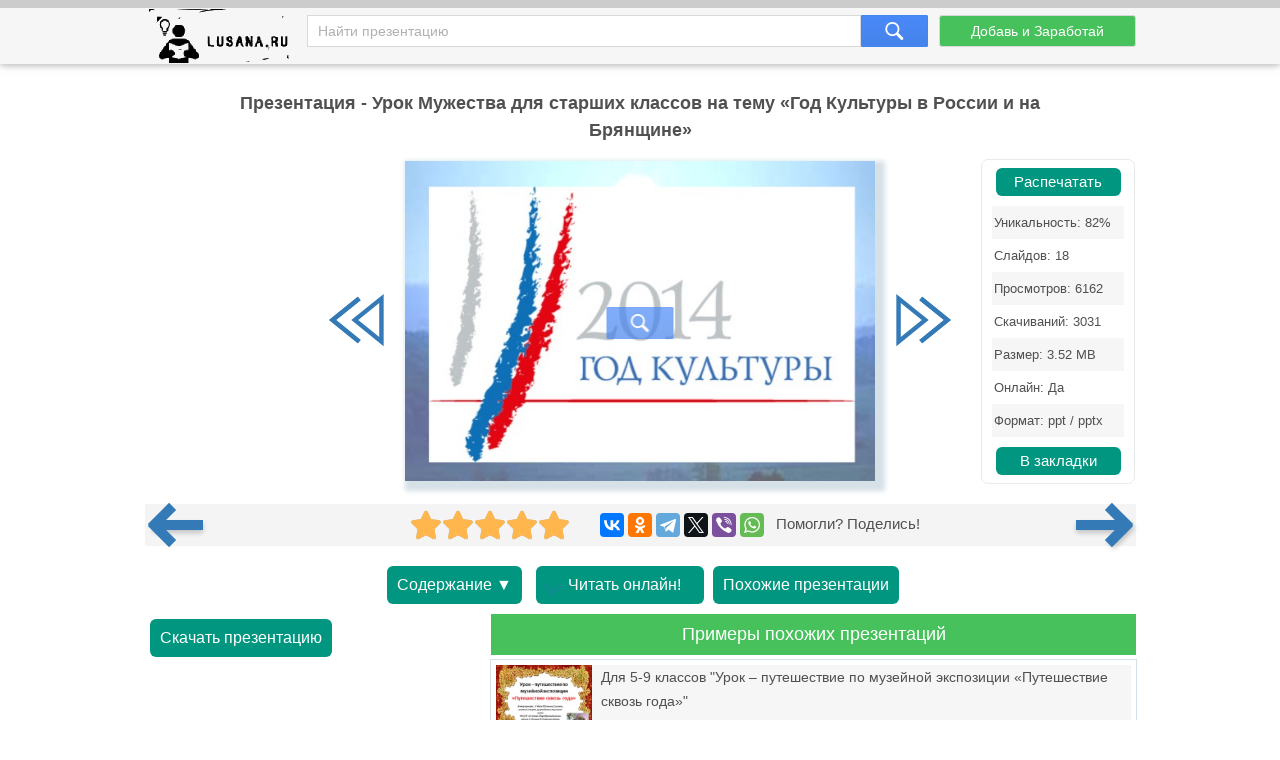

--- FILE ---
content_type: text/html; charset=utf-8
request_url: https://lusana.ru/presentation/3085
body_size: 9854
content:
<!doctype html>
<!--[if lte IE 8]><html class="lteie8"><![endif]-->
<!--[if gt IE 8]><!--><html lang="ru-ru" dir="ltr"><!--<![endif]-->
    <head>
	
        <meta charset="utf-8">
		<title>Презентация - Урок Мужества для старших классов на тему «Год Культуры в России и на Брянщине» (18 слайдов)</title>
		<meta name="description" content="Урок Мужества для старших классов на тему «Год Культуры в России и на Брянщине» - онлайн презентация доступная к бесплатному просмотру в количестве 18 слайдов. Скачать и распечатать можно в формате .ppt(x) для ученика любого класса, а также студента."/>
		<meta name="viewport" content="width=device-width, initial-scale=1.0">
		<link rel="stylesheet" media="screen" href="/css/style.css">
		<link rel="stylesheet" media="screen" href="/Rating/star_rating.css">
		<link rel="icon" href="/img/favicon.ico" type="image/x-icon">
		<link rel="icon" type="image/png" sizes="120x120" href="/img/apple-icon-120x120.png">
		<link rel="canonical" href="https://lusana.ru/presentation/3085">
				<meta name="yandex-verification" content="c95b6d772cb04f12" />	


<script src="https://cdn.adfinity.pro/code/lusana.ru/adfinity.js" async></script>


	 
	</head>
	<body>
<div class="pbheader"><div class="progress-container"><div class="progress-bar" id="PrBar"></div></div></div>
<div class="all">		
			<header class="header">
				<div class="top">
					<div class="container">
					<div class="site-logo-verh">
					 <div class="logo-title">	<a class="logo-title-sylka" href="/" title="На главную страницу сайта презентаций"><img src="/img/lusanaLogo.png" width="155px" height="60px" alt="Lusana.ru - онлайн презентации"></a></div>

						</div>
						<form method="get" action="/search" class="search-form">
							<input name="text" type="text" class="search-input" placeholder="Найти презентацию" value="">
							<input type="hidden" name="searchid" value="2532402">
							<input type="submit" class="search-btn">
						</form><!-- search-form -->
						<a href="/addppt" class="btn add-present" rel="nofollow">Добавь и Заработай</a>
					</div><!-- container -->
				</div><!-- top -->
			</header><!-- header -->
			
			<div class="container">
				<div class="abrakadabra">	
			
                <h1 class="slider-title">Презентация - Урок Мужества для старших классов на тему «Год Культуры в России и на Брянщине»
                </h1>
				

<div style="/*text-align: center;*/">


		
				
				
				
				<div class="slider">
						<table border="0">
							<tbody>
															
								<tr>
									<td>
										<button id="slider-btn-left" title="Предыдущий слайд">
	<div class="arrow-6">
 <svg width="18px" height="17px" viewBox="0 0 18 17" version="1.1" xmlns="https://www.w3.org/2000/svg" xmlns:xlink="https://www.w3.org/1999/xlink">
        <g transform="translate(8.500000, 8.500000) scale(-1, 1) translate(-8.500000, -8.500000)">
            <polygon class="arrow-6-pl" points="16.3746667 8.33860465 7.76133333 15.3067621 6.904 14.3175671 14.2906667 8.34246869 6.908 2.42790698 7.76 1.43613596"></polygon>
            <polygon class="arrow-6-pl-fixed" points="16.3746667 8.33860465 7.76133333 15.3067621 6.904 14.3175671 14.2906667 8.34246869 6.908 2.42790698 7.76 1.43613596"></polygon>
            <path d="M-1.48029737e-15,0.56157424 L-1.48029737e-15,16.1929159 L9.708,8.33860465 L-2.66453526e-15,0.56157424 L-1.48029737e-15,0.56157424 Z M1.33333333,3.30246869 L7.62533333,8.34246869 L1.33333333,13.4327013 L1.33333333,3.30246869 L1.33333333,3.30246869 Z"></path>
        </g>
    </svg>
</div>	
										</button>
									</td>
			                  		<td id="slider"><div class="IsLast"><div class="IsLastLnk">Нужно больше вариантов? <a href="#similar">Смотреть похожие</a></div></div>
										<span><a href="/fullpresentation/3085/573/1" id="a-slide-img" rel="nofollow"><div class="maskimg"><span>Нажмите для полного просмотра</span></div><div class="zoomimg"></div><img src='/files/3085/573/1.jpg' class='slide-img' id='slide-img' alt='Урок Мужества для старших классов на тему «Год Культуры в России и на Брянщине»' title='Урок Мужества для старших классов на тему «Год Культуры в России и на Брянщине»' /></a></span>
									</td>
									
									<td>
										<button id="slider-btn-right" title="Следующий слайд">
		<div class="arrow-6">
<svg width="18px" height="17px" viewBox="-1 0 18 17" version="1.1" xmlns="https://www.w3.org/2000/svg" xmlns:xlink="https://www.w3.org/1999/xlink">
        <g>
            <polygon class="arrow-6-pl" points="16.3746667 8.33860465 7.76133333 15.3067621 6.904 14.3175671 14.2906667 8.34246869 6.908 2.42790698 7.76 1.43613596"></polygon>
            <polygon class="arrow-6-pl-fixed" points="16.3746667 8.33860465 7.76133333 15.3067621 6.904 14.3175671 14.2906667 8.34246869 6.908 2.42790698 7.76 1.43613596"></polygon>
            <path d="M-4.58892184e-16,0.56157424 L-4.58892184e-16,16.1929159 L9.708,8.33860465 L-1.64313008e-15,0.56157424 L-4.58892184e-16,0.56157424 Z M1.33333333,3.30246869 L7.62533333,8.34246869 L1.33333333,13.4327013 L1.33333333,3.30246869 L1.33333333,3.30246869 Z"></path>
        </g>
    </svg>		
		</div>
		
										</button>							
									</td>
								</tr>



							</tbody>
						<div class="blokgoogle">
						
						
						</div>
					</table>
	<!-- Боковой Распечатать/Закладки --> <div id="statview"><a href="/print/3085" class="download-btn" rel="nofollow" target="_blank" title="Распечатать презентацию">Распечатать</a><ul class="pravblok"><li class="lusli2"><span>Уникальность: 82%</span></li><li class="lusli3"><span>Слайдов: 18</span></li><li class="lusli2"><span>Просмотров: 6162</span></li><li class="lusli3"><span>Скачиваний: 3031</span></li><li class="lusli2"><span>Размер: 3.52 MB</span></li><li class="lusli3"><span>Онлайн: Да</span></li><li class="lusli2"><span>Формат: ppt / pptx</span></li></ul><a href="#" class="download-btn infavor" style="margin-bottom:0;" onclick="return add_favorite(this);" title="Добавить презентацию в закладки">В закладки</a></div> 
					</div>

<div class='adfinity_block_5287'></div>


    <div class="socialsignals">
    <a href="/presentation/3084" title="Предыдущая презентация" class="onprev"><div class="toprev"><div></div></div></a>
  <div class="star-rating__container">
    <div class="star-rating__wrapper">
      <div class="star-rating__avg"></div>
      <div class="star-rating" data-id="3085">
        <div class="star-rating__bg">
          <svg class="star-rating__item" xmlns="https://www.w3.org/2000/svg" viewBox="0 0 576 512">
            <path fill="currentColor"
              d="M259.3 17.8L194 150.2 47.9 171.5c-26.2 3.8-36.7 36.1-17.7 54.6l105.7 103-25 145.5c-4.5 26.3 23.2 46 46.4 33.7L288 439.6l130.7 68.7c23.2 12.2 50.9-7.4 46.4-33.7l-25-145.5 105.7-103c19-18.5 8.5-50.8-17.7-54.6L382 150.2 316.7 17.8c-11.7-23.6-45.6-23.9-57.4 0z">
            </path>
          </svg>
          <svg class="star-rating__item" xmlns="https://www.w3.org/2000/svg" viewBox="0 0 576 512">
            <path fill="currentColor"
              d="M259.3 17.8L194 150.2 47.9 171.5c-26.2 3.8-36.7 36.1-17.7 54.6l105.7 103-25 145.5c-4.5 26.3 23.2 46 46.4 33.7L288 439.6l130.7 68.7c23.2 12.2 50.9-7.4 46.4-33.7l-25-145.5 105.7-103c19-18.5 8.5-50.8-17.7-54.6L382 150.2 316.7 17.8c-11.7-23.6-45.6-23.9-57.4 0z">
            </path>
          </svg>
          <svg class="star-rating__item" xmlns="https://www.w3.org/2000/svg" viewBox="0 0 576 512">
            <path fill="currentColor"
              d="M259.3 17.8L194 150.2 47.9 171.5c-26.2 3.8-36.7 36.1-17.7 54.6l105.7 103-25 145.5c-4.5 26.3 23.2 46 46.4 33.7L288 439.6l130.7 68.7c23.2 12.2 50.9-7.4 46.4-33.7l-25-145.5 105.7-103c19-18.5 8.5-50.8-17.7-54.6L382 150.2 316.7 17.8c-11.7-23.6-45.6-23.9-57.4 0z">
            </path>
          </svg>
          <svg class="star-rating__item" xmlns="https://www.w3.org/2000/svg" viewBox="0 0 576 512">
            <path fill="currentColor"
              d="M259.3 17.8L194 150.2 47.9 171.5c-26.2 3.8-36.7 36.1-17.7 54.6l105.7 103-25 145.5c-4.5 26.3 23.2 46 46.4 33.7L288 439.6l130.7 68.7c23.2 12.2 50.9-7.4 46.4-33.7l-25-145.5 105.7-103c19-18.5 8.5-50.8-17.7-54.6L382 150.2 316.7 17.8c-11.7-23.6-45.6-23.9-57.4 0z">
            </path>
          </svg>
          <svg class="star-rating__item" xmlns="https://www.w3.org/2000/svg" viewBox="0 0 576 512">
            <path fill="currentColor"
              d="M259.3 17.8L194 150.2 47.9 171.5c-26.2 3.8-36.7 36.1-17.7 54.6l105.7 103-25 145.5c-4.5 26.3 23.2 46 46.4 33.7L288 439.6l130.7 68.7c23.2 12.2 50.9-7.4 46.4-33.7l-25-145.5 105.7-103c19-18.5 8.5-50.8-17.7-54.6L382 150.2 316.7 17.8c-11.7-23.6-45.6-23.9-57.4 0z">
            </path>
          </svg>
        </div>
        <div class="star-rating__live">
          <svg class="star-rating__item" xmlns="https://www.w3.org/2000/svg" viewBox="0 0 576 512" data-rating="1">
            <path fill="currentColor"
              d="M259.3 17.8L194 150.2 47.9 171.5c-26.2 3.8-36.7 36.1-17.7 54.6l105.7 103-25 145.5c-4.5 26.3 23.2 46 46.4 33.7L288 439.6l130.7 68.7c23.2 12.2 50.9-7.4 46.4-33.7l-25-145.5 105.7-103c19-18.5 8.5-50.8-17.7-54.6L382 150.2 316.7 17.8c-11.7-23.6-45.6-23.9-57.4 0z">
            </path>
          </svg>
          <svg class="star-rating__item" xmlns="https://www.w3.org/2000/svg" viewBox="0 0 576 512" data-rating="2">
            <path fill="currentColor"
              d="M259.3 17.8L194 150.2 47.9 171.5c-26.2 3.8-36.7 36.1-17.7 54.6l105.7 103-25 145.5c-4.5 26.3 23.2 46 46.4 33.7L288 439.6l130.7 68.7c23.2 12.2 50.9-7.4 46.4-33.7l-25-145.5 105.7-103c19-18.5 8.5-50.8-17.7-54.6L382 150.2 316.7 17.8c-11.7-23.6-45.6-23.9-57.4 0z">
            </path>
          </svg>
          <svg class="star-rating__item" xmlns="https://www.w3.org/2000/svg" viewBox="0 0 576 512" data-rating="3">
            <path fill="currentColor"
              d="M259.3 17.8L194 150.2 47.9 171.5c-26.2 3.8-36.7 36.1-17.7 54.6l105.7 103-25 145.5c-4.5 26.3 23.2 46 46.4 33.7L288 439.6l130.7 68.7c23.2 12.2 50.9-7.4 46.4-33.7l-25-145.5 105.7-103c19-18.5 8.5-50.8-17.7-54.6L382 150.2 316.7 17.8c-11.7-23.6-45.6-23.9-57.4 0z">
            </path>
          </svg>
          <svg class="star-rating__item" xmlns="https://www.w3.org/2000/svg" viewBox="0 0 576 512" data-rating="4">
            <path fill="currentColor"
              d="M259.3 17.8L194 150.2 47.9 171.5c-26.2 3.8-36.7 36.1-17.7 54.6l105.7 103-25 145.5c-4.5 26.3 23.2 46 46.4 33.7L288 439.6l130.7 68.7c23.2 12.2 50.9-7.4 46.4-33.7l-25-145.5 105.7-103c19-18.5 8.5-50.8-17.7-54.6L382 150.2 316.7 17.8c-11.7-23.6-45.6-23.9-57.4 0z">
            </path>
          </svg>
          <svg class="star-rating__item" xmlns="https://www.w3.org/2000/svg" viewBox="0 0 576 512" data-rating="5">
            <path fill="currentColor"
              d="M259.3 17.8L194 150.2 47.9 171.5c-26.2 3.8-36.7 36.1-17.7 54.6l105.7 103-25 145.5c-4.5 26.3 23.2 46 46.4 33.7L288 439.6l130.7 68.7c23.2 12.2 50.9-7.4 46.4-33.7l-25-145.5 105.7-103c19-18.5 8.5-50.8-17.7-54.6L382 150.2 316.7 17.8c-11.7-23.6-45.6-23.9-57.4 0z">
            </path>
          </svg>
        </div>
      </div>
      <div class="star-rating__votes">
        <div class="star-rating__votes_count"></div>
        <div class="star-rating__votes_message d-none">Оцени!</div>
      </div>
    </div>
  </div>
  
    <div class="ya-share2" data-curtain data-services="vkontakte,odnoklassniki,telegram,twitter,viber,whatsapp"></div>
 &nbsp; Помогли? Поделись!
 <a href="/presentation/3086" title="Следующая презентация" class="onnext"><div class="tonext"><div></div></div></a>
  </div>

<div class="tacnew">					
<!--noindex-->
<a class="download-btn" href="#all-slides" rel="nofollow"><div class="arrow-7">Содержание ▼</div></a>

<a class="download-btn" href="/fullpresentation/3085/573/1" rel="nofollow" title="Просмотр презентации в реальном виде" style="padding:10px 0px 10px 10px;"><div class="arrow-7"><span></span><span></span><span></span>Читать онлайн!</div></a> 
<!--<a href="/banners" target="_blank" rel="nofollow"><img src="/ban/Knopka.gif" width="160px" height="60px" alt="Бесплатные баннеры для сайта" title="Бесплатные баннеры для сайта" style="vertical-align: top;"></a>-->
						<a class="download-btn" style="margin-left: auto;margin-right: auto;" href="/search?text=Урок+Мужества+для+старших+классов+на+тему+«Год+Культуры+в+России+и+на+Брянщине»&searchid=2532402#" rel="nofollow"><div class="arrow-7">Похожие презентации</div></a>
<!--/noindex-->
</div>

<div class="tac">

<div class="ban1k3">

<div class="kostslevo">
<!--noindex-->

<!--/noindex-->


<div class="knopkdowload">

<script>
//if(window.screen.availWidth>799){
	document.write('<a href="/getfile/3085" class="download-btn"  rel="nofollow" title="Переход на страницу скачивания">Скачать презентацию</a>');
//}else{
//	document.write('<a href="/files.php?id=3085" class="download-btn" rel="nofollow" title="Переход на страницу скачивания">Скачать</a>');
//}
</script>

</div>

</div>

<!-- <div style="float: right; width:320px;">/div> -->


</div>

<div class="pox" id="similar"><div class="pohogie"><h4>Примеры похожих презентаций</h4></div>
					<a href="/presentation/30379"><img alt="Для 5-9 классов "Урок – путешествие по музейной экспозиции «Путешествие сквозь года»"" title="Для 5-9 классов "Урок – путешествие по музейной экспозиции «Путешествие сквозь года»""  src="/files/30379/268/1.jpg"><span>Для 5-9 классов "Урок – путешествие по музейной экспозиции «Путешествие сквозь года»"</span></a><a href="/presentation/45273"><img alt="Рождество и Новый год. Урок-игра для учащихся 4–5-х классов" title="Рождество и Новый год. Урок-игра для учащихся 4–5-х классов"  src="/files1/45273/268/1.jpg"><span>Рождество и Новый год. Урок-игра для учащихся 4–5-х классов</span></a><a href="/presentation/45026"><img alt="План-конспект урока или внеклассного мероприятия на английском языке для 3–5-х классов на тему «Жизненный цикл звезды»" title="План-конспект урока или внеклассного мероприятия на английском языке для 3–5-х классов на тему «Жизненный цикл звезды»"  src="/files1/45026/268/1.jpg"><span>План-конспект урока или внеклассного мероприятия на английском языке для 3–5-х классов на тему «Жизненный цикл звезды»</span></a><a href="/presentation/45311"><img alt="Урок по изобразительному искусству для учащихся 6-х классов на тему Стилизация в изобразительном искусстве" title="Урок по изобразительному искусству для учащихся 6-х классов на тему Стилизация в изобразительном искусстве"  src="/files1/45311/268/1.jpg"><span>Урок по изобразительному искусству для учащихся 6-х классов на тему Стилизация в изобразительном искусстве</span></a><a href="/presentation/45077"><img alt="Технологическая карта урока-исследования по Истории России на тему «Вхождение Хакасии в состав Российской империи»" title="Технологическая карта урока-исследования по Истории России на тему «Вхождение Хакасии в состав Российской империи»"  src="/files1/45077/268/1.jpg"><span>Технологическая карта урока-исследования по Истории России на тему «Вхождение Хакасии в состав Российской империи»</span></a><a href="/presentation/21273"><img alt="Урок по ПДД для учащихся 4 класса на тему: «Велосипед и велосипедист»" title="Урок по ПДД для учащихся 4 класса на тему: «Велосипед и велосипедист»"  src="/files/21273/268/1.jpg"><span>Урок по ПДД для учащихся 4 класса на тему: «Велосипед и велосипедист»</span></a><a href="/presentation/28957"><img alt="Урок коми языка для 1 года обучения «Человек - Части тела»" title="Урок коми языка для 1 года обучения «Человек - Части тела»"  src="/files/28957/268/1.jpg"><span>Урок коми языка для 1 года обучения «Человек - Части тела»</span></a>
					</div>
			

</div>
				
<!-- <div class="centr-reklama">

<div class="videoayndex">

</div> 

<div class="videorll"></div>

</div> -->

						
<!-- tac -->                                

			    
                <div class="all-slides" id="all-slides">
				

						
                   <div class="textslide"> <h2>Слайды и текст этой онлайн презентации</h2> </div>
					<div class='slide-block'><h3>Слайд 1</h3><!-- slide-title --><div class='all-sl-img'><div class="zoomimg" title="Полноразмерный просмотр"></div><img loading="lazy" src='/files/3085/268/1.jpg' alt='Урок Мужества для старших классов на тему «Год Культуры в России и на Брянщине», слайд 1' /></div><!-- all-sl-img --><div class='all-sl-txt'>        <br/>Классный час «Год культуры в России»<br/><br/></div><!-- all-sl-txt --></div><!-- slide-block --><div class='slide-block'><h3>Слайд 2</h3><!-- slide-title --><div class='all-sl-img'><div class="zoomimg" title="Полноразмерный просмотр"></div><img loading="lazy" src='/files/3085/268/2.jpg' alt='Урок Мужества для старших классов на тему «Год Культуры в России и на Брянщине», слайд 2' /></div><!-- all-sl-img --><div class='all-sl-txt'>Президент России Владимир Путин подписал указ, в соответствии с котором 2014 год объявлен в стране Годом культуры.<br/></div><!-- all-sl-txt --></div><!-- slide-block --><div class='slide-block'><h3>Слайд 3</h3><!-- slide-title --><div class='all-sl-img'><div class="zoomimg" title="Полноразмерный просмотр"></div><img loading="lazy" src='/files/3085/268/3.jpg' alt='Урок Мужества для старших классов на тему «Год Культуры в России и на Брянщине», слайд 3' /></div><!-- all-sl-img --><div class='all-sl-txt'>        ЭМБЛЕМА<br/></div><!-- all-sl-txt --></div><!-- slide-block --><div class='slide-block'><h3>Слайд 4</h3><!-- slide-title --><div class='all-sl-img'><div class="zoomimg" title="Полноразмерный просмотр"></div><img loading="lazy" src='/files/3085/268/4.jpg' alt='Урок Мужества для старших классов на тему «Год Культуры в России и на Брянщине», слайд 4' /></div><!-- all-sl-img --><div class='all-sl-txt'>Культура - это сумма знаний и умений, накопленных человечеством во всех областях деятельности людей. <br/></div><!-- all-sl-txt --></div><!-- slide-block --><div class='slide-block'><h3>Слайд 5</h3><!-- slide-title --><div class='all-sl-img'><div class="zoomimg" title="Полноразмерный просмотр"></div><img loading="lazy" src='/files/3085/268/5.jpg' alt='Урок Мужества для старших классов на тему «Год Культуры в России и на Брянщине», слайд 5' /></div><!-- all-sl-img --><div class='all-sl-txt'>2014 год для жителей Брянщины особенно значим: 70 лет назад, 5 июля 1944 года Указом Президиума Верховного Совета СССР из территории Орловской области была выделена самостоятельная Брянская область, в состав которой вошло 28 районов.<br/></div><!-- all-sl-txt --></div><!-- slide-block --><div class='slide-block'><h3>Слайд 6</h3><!-- slide-title --><div class='all-sl-img'><div class="zoomimg" title="Полноразмерный просмотр"></div><img loading="lazy" src='/files/3085/268/6.jpg' alt='Урок Мужества для старших классов на тему «Год Культуры в России и на Брянщине», слайд 6' /></div><!-- all-sl-img --><div class='all-sl-txt'>Брянская земля несет в себе богатейшее культурно-историческое наследие. Самое главное богатство любого края и всей нашей страны в целом – это люди. Наш край за последние столетия подарил Родине множество выдающихся людей, вписавших яркие страницы в славную летопись отечественной истории и культуры.<br/></div><!-- all-sl-txt --></div><!-- slide-block --><div class='slide-block'><h3>Слайд 7</h3><!-- slide-title --><div class='all-sl-img'><div class="zoomimg" title="Полноразмерный просмотр"></div><img loading="lazy" src='/files/3085/268/7.jpg' alt='Урок Мужества для старших классов на тему «Год Культуры в России и на Брянщине», слайд 7' /></div><!-- all-sl-img --><div class='all-sl-txt'>Могилевцевы Семён Семёнович  (1842-1917) и Павел Семёнович  (1844-1905)<br/>Купцы второй гильдии. Владели лесопильным заводом. Строили больницы, школы, училища и даже проложили водопровод. На средства братьев была возведена Спасо – Гробовская церковь, церковно – приходская школа, техническое и ремесленное училища, женская и мужская гимназии, торговая школа, родильный приют. <br/></div><!-- all-sl-txt --></div><!-- slide-block --><div class='slide-block'><h3>Слайд 8</h3><!-- slide-title --><div class='all-sl-img'><div class="zoomimg" title="Полноразмерный просмотр"></div><img loading="lazy" src='/files/3085/268/8.jpg' alt='Урок Мужества для старших классов на тему «Год Культуры в России и на Брянщине», слайд 8' /></div><!-- all-sl-img --><div class='all-sl-txt'>Анастасия Дмитриевна Вяльцева  (1871- 1913)<br/>Родилась в семье крестьянина-бедняка в слободе Алтухово нынешнего Навлинского района. В начале девяностых годов Анастасия Вяльцева переехала в Петербург и стала выступать в оперной труппе Малого театра. В её исполнении звучали разные романсы, а саму её называли «чайкой русской эстрады». <br/></div><!-- all-sl-txt --></div><!-- slide-block --><div class='slide-block'><h3>Слайд 9</h3><!-- slide-title --><div class='all-sl-img'><div class="zoomimg" title="Полноразмерный просмотр"></div><img loading="lazy" src='/files/3085/268/9.jpg' alt='Урок Мужества для старших классов на тему «Год Культуры в России и на Брянщине», слайд 9' /></div><!-- all-sl-img --><div class='all-sl-txt'>Матвей Исаакавич Блантер  (1903- 1990)<br/>Выдающийся советский композитор, лауреат Государственной премии, народный артист СССР. Родился в Почепе. Им написано более ста песен разной направленности, но все с любовью к народу: «Огонёк», «В лесу прифронтовом», «До свиданья города и хаты» и много-много других светлых и ясных песен. <br/></div><!-- all-sl-txt --></div><!-- slide-block --><div class='slide-block'><h3>Слайд 10</h3><!-- slide-title --><div class='all-sl-img'><div class="zoomimg" title="Полноразмерный просмотр"></div><img loading="lazy" src='/files/3085/268/10.jpg' alt='Урок Мужества для старших классов на тему «Год Культуры в России и на Брянщине», слайд 10' /></div><!-- all-sl-img --><div class='all-sl-txt'>Родился народный артистом СССР, лауреат Государственной премии  в маленьком городке Клинцы. Солист Краснознамённого ансамбля песни и пляски  Советской Армии имени Александрова. <br/>Евгений Михайлович Беляев (1926-1993) <br/></div><!-- all-sl-txt --></div><!-- slide-block --><div class='slide-block'><h3>Слайд 11</h3><!-- slide-title --><div class='all-sl-img'><div class="zoomimg" title="Полноразмерный просмотр"></div><img loading="lazy" src='/files/3085/268/11.jpg' alt='Урок Мужества для старших классов на тему «Год Культуры в России и на Брянщине», слайд 11' /></div><!-- all-sl-img --><div class='all-sl-txt'>Заслуженный архитектор России. По его проектам возведены здания областной библиотеки, центрального универмага,  «Дом книги», жилые дома центральной части. Им выполнены мемориальные комплексы на Партизанской поляне, Курган Бессмертия. . Он вложил свой талант в воссоздание усадеб Ф.И.Тютчева и А.К.Толстого.<br/>Василий Николаевич Городков (1914-1997)<br/></div><!-- all-sl-txt --></div><!-- slide-block --><div class='slide-block'><h3>Слайд 12</h3><!-- slide-title --><div class='all-sl-img'><div class="zoomimg" title="Полноразмерный просмотр"></div><img loading="lazy" src='/files/3085/268/12.jpg' alt='Урок Мужества для старших классов на тему «Год Культуры в России и на Брянщине», слайд 12' /></div><!-- all-sl-img --><div class='all-sl-txt'>Известный проповедник, писатель, организатор постоянных христианских чтений. Родился в 1922 году в Унечском районе в семье крестьянина.  В 1960-м году Дмитрия Дудко рукоположили в священники и назначили служить в московский храм Петра и Павла. Деятельность отца Дмитрия многогранна. Свой духовный опыт он передаёт в книгах, которые переведены на многие языки.  <br/>Дмитрий Сергеевич Дудко (отец Дмитрий)<br/></div><!-- all-sl-txt --></div><!-- slide-block --><div class='slide-block'><h3>Слайд 13</h3><!-- slide-title --><div class='all-sl-img'><div class="zoomimg" title="Полноразмерный просмотр"></div><img loading="lazy" src='/files/3085/268/13.jpg' alt='Урок Мужества для старших классов на тему «Год Культуры в России и на Брянщине», слайд 13' /></div><!-- all-sl-img --><div class='all-sl-txt'>Заслуженная артистка РСФСР, профессор Московской консерватории, член Союза композиторов. Родилась в Бежице. В 1950-м году молодая пианистка была удостоена Государственной премии. Вела большую педагогическую работу в Московской государственной консерватории имени Чайковского, была профессором кафедры по фортепьяно.  <br/>Татьяна Петровна Николаева (1924-1993)<br/></div><!-- all-sl-txt --></div><!-- slide-block --><div class='slide-block'><h3>Слайд 14</h3><!-- slide-title --><div class='all-sl-img'><div class="zoomimg" title="Полноразмерный просмотр"></div><img loading="lazy" src='/files/3085/268/14.jpg' alt='Урок Мужества для старших классов на тему «Год Культуры в России и на Брянщине», слайд 14' /></div><!-- all-sl-img --><div class='all-sl-txt'>Он родился в посёлке Косицы Севского уезда. Сын земли брянской стал одним из великих русских писателей и всей своей судьбой и творчеством связан был с родным краем.  Он – автор многих полюбившихся народу книг, среди них «Исход», «Горькие травы» и широкоизвестная трилогия -  «Судьба», «Имя твоё», «Отречение». Петру Лукичу Проскурину было присуждено звание героя Социалистического Труда, он был лауреатом Государственных премий СССР и России, академик Международной славянской академии.  <br/>Пётр Лукич  Проскурин (1928-2001)<br/></div><!-- all-sl-txt --></div><!-- slide-block --><div class='slide-block'><h3>Слайд 15</h3><!-- slide-title --><div class='all-sl-img'><div class="zoomimg" title="Полноразмерный просмотр"></div><img loading="lazy" src='/files/3085/268/15.jpg' alt='Урок Мужества для старших классов на тему «Год Культуры в России и на Брянщине», слайд 15' /></div><!-- all-sl-img --><div class='all-sl-txt'>Пётр Петрович Дудочкин      Михаил Денисович Шумейко    Евгений Дмитриевич ЛебковВалерьян Григорьевич Коваленко                 Фёдор Харитонович Власов<br/></div><!-- all-sl-txt --></div><!-- slide-block --><div class='slide-block'><h3>Слайд 16</h3><!-- slide-title --><div class='all-sl-img'><div class="zoomimg" title="Полноразмерный просмотр"></div><img loading="lazy" src='/files/3085/268/16.jpg' alt='Урок Мужества для старших классов на тему «Год Культуры в России и на Брянщине», слайд 16' /></div><!-- all-sl-img --><div class='all-sl-txt'>Николай Иванович Рыленков(1909-1969)<br/></div><!-- all-sl-txt --></div><!-- slide-block --><div class='slide-block'><h3>Слайд 17</h3><!-- slide-title --><div class='all-sl-img'><div class="zoomimg" title="Полноразмерный просмотр"></div><img loading="lazy" src='/files/3085/268/17.jpg' alt='Урок Мужества для старших классов на тему «Год Культуры в России и на Брянщине», слайд 17' /></div><!-- all-sl-img --><div class='all-sl-txt'></div><!-- all-sl-txt --></div><!-- slide-block --><div class='slide-block'><h3>Слайд 18</h3><!-- slide-title --><div class='all-sl-img'><div class="zoomimg" title="Полноразмерный просмотр"></div><img loading="lazy" src='/files/3085/268/18.jpg' alt='Урок Мужества для старших классов на тему «Год Культуры в России и на Брянщине», слайд 18' /></div><!-- all-sl-img --><div class='all-sl-txt'>Что есть Культура? Двигатель прогресса, Основа жизни, Синтез Красоты, Противовес агрессии и стресса, Зерно Прекрасного на Ниве Доброты. Культура - поклоненье Свету, Сияющему в звездной высоте, Борьба за эволюцию Планеты, Стремленье жить в Любви и Чистоте! Путь Созидания Гармонии и Духа, Таланта, закаленного в Огне, Служения Искусству и Науке, Полезность людям, обществу, стране... Культура нам дана для осознанияСотворчества процессов Мироздания.                               <br/></div><!-- all-sl-txt --></div><!-- slide-block -->
					
</div>

<!--noindex-->
<div class="knopkdowloadniz">
<script>
//if(window.screen.availWidth>799){
	document.write('<h4><a href="/getfile/3085" class="download-btn"  rel="nofollow" title="Переход на страницу скачивания">Скачать презентацию</a></h4>');
//}else{
//	document.write('<a href="/files.php?id=3085" class="download-btn" rel="nofollow" title="Переход на страницу скачивания">Скачать</a>');
//}
</script>
</div>

	
<!--/noindex-->


<!-- all-slides -->
			</div>
				<!--<div class="empty"></div>--><!-- fmenu -->
			</div>

<!--Текст на главной внизу-->			


</div><!-- all -->
	
		
		<footer class="footer">
            <div class="container">
                <div class="fmenu">
				<div class="copyright-footer">
		Copyright © 2021-2023 Lusana.ru. Все права защищены. 
<div class="copyright-footer-info"><p><strong>Lusana.ru</strong> - сервис хранения презентаций, докладов, шаблонов, фонов в формате ppt-pptx. Ищете слайды для PowerPoint - мы поможем! Скачивайте, читайте онлайн, просматривайте, загружайте, делитесь и оценивайте работу других. Наши красивые учебные презентации помогут не только студентам, но и школьникам! </p>
	    </div>
		   </div>
                   <a href="/we" rel="nofollow">Все о lusana.ru</a>           
                    <a href="/feedback" rel="nofollow">Обратная связь</a> 
					<a href="/banners" rel="nofollow">Баннеры</a>
                    <!--<a href="/vopros" rel="nofollow">Вопрос - Ответ</a>	-->				
                </div><!-- fmenu -->
				

            </div><!-- container -->
			<!--LiveInternet counter--><script type="text/javascript"><!--
new Image().src = "//counter.yadro.ru/hit?r"+
escape(document.referrer)+((typeof(screen)=="undefined")?"":
";s"+screen.width+"*"+screen.height+"*"+(screen.colorDepth?
screen.colorDepth:screen.pixelDepth))+";u"+escape(document.URL)+
";"+Math.random();//--></script><!--/LiveInternet-->



</footer>	
	
<!-- <script type="text/javascript" src="/js/jquery.js"></script> -->
<script type="text/javascript" src="/Rating/jquery-3.4.1.min.js"></script>
<script type="text/javascript" src="/Rating/star_rating.js"></script>

	
    <script>
                              /* main slider */
                            $(function () {
                                var slideWidth = 573;//573px
				var id=3085;
                                var slider = $("#slider");
                                /*var sliderCount = slider.find("span").length;*/
                                var sliderCount = 18;
                                var lastSlide = sliderCount;
                                var penultSlide = lastSlide - 1;
                                var currentSlide = 1;
                                $("#slider-btn-left").click(function () {
                            	    $(".IsLast").hide();
                                    if (currentSlide === 1)
                                        return;
                                    if (currentSlide === 2)
                                        $(this).removeClass("activated");
                                    currentSlide--;
                                    if (currentSlide === penultSlide)
				      $("#slider-btn-right").addClass("activated");
                                      $("#slide-img").attr("src","/files/"+id+"/"+slideWidth+"/"+currentSlide+".jpg");
				      $("#a-slide-img").attr("href","/fullpresentation/"+id+"/"+slideWidth+"/"+currentSlide);
                                });
                                $("#slider-btn-right").click(function () {
                                    if (currentSlide === lastSlide) { $(".IsLast").show(); return; }
                                    if (currentSlide === penultSlide)
                                        $(this).removeClass("activated");
                                    currentSlide++;
                                    if (currentSlide === 2)
				      $("#slider-btn-left").addClass("activated");
                                      $("#slide-img").attr("src","/files/"+id+"/"+slideWidth+"/"+currentSlide+".jpg");
				      $("#a-slide-img").attr("href","/fullpresentation/"+id+"/"+slideWidth+"/"+currentSlide);
                                }).addClass("activated");
                            });


$(document).ready(function(){
    function getfull(lnk) {
        var newlnk = lnk.replace("files","fullpresentation");
        var newlnk = newlnk.replace("/268/","/573/");
        var newlnk = newlnk.replace(".jpg","");
        window.location.href = newlnk;
    }
    $(".all-slides .all-sl-img img").click(function() { getfull($(this).attr("src")); });
    $(".zoomimg").click(function() { getfull($(this).next().attr("src")); });
    $("#thclose").click(function() { $("#thanks").hide(); });
});

function add_favorite(a) { 
title=document.title; 
url=document.location; 
try { window.external.AddFavorite(url, title); } 
catch (e) { 
try { window.sidebar.addPanel(title, url, ""); } 
catch (e) { 
if (typeof(opera)=="object") { 
a.rel="sidebar"; 
a.title=title; 
a.url=url; 
return true; 
} else { alert("Нажмите Ctrl+D чтобы добавить страницу в закладки"); } 
} } return false; }

$(function() {
    $(window).scroll(function() { if($(this).scrollTop() != 0) { $("#toTop").fadeIn(); } else { $("#toTop").fadeOut(); } });
    $("#toTop").click(function() { $("body,html").animate({scrollTop:0},800); });
    $(".IsLastLnk a").click(function() { $("body,html").animate({scrollTop:$("#similar").offset().top-60},800); });
});
</script>

<div id="toTop">^ Наверх</div>

<!--noindex--><div id="thanks"><div class="plshare"><div id="thclose">X</div><div class="plsharetxt">Благодарим за оценку!</div><p>Мы будем признательны, если Вы так же поделитесь этой презентацией со своими друзьями и подписчиками.<br/><br/></p><div class="ya-share2" data-curtain data-services="vkontakte,facebook,odnoklassniki,telegram,twitter,viber,whatsapp"></div></div></div><!--/noindex-->
<!--noindex--><script src="https://yastatic.net/share2/share.js" async></script><!--/noindex-->
		


<!--<div id="fixinfo" aria-hidden="false"><div id="fixclose" class="close">Закрыть (X)</div>-->
<!-- Yandex.RTB R-A-274647-8 -->
<!--<div id="yandex_rtb_R-A-274647-8"></div>
<script>window.yaContextCb.push(()=>{
  Ya.Context.AdvManager.render({
    renderTo: 'yandex_rtb_R-A-274647-8',
    blockId: 'R-A-274647-8'
  })
})</script>
</div>-->
<!--<script>if (document.getElementById("fixinfo")) { document.getElementById("fixclose").onclick = function(e){ e.stopPropagation(); e.cancelBubble = true; document.getElementById("fixinfo").style.display = "none"; } }</script>-->

<script src="/js/pb.js"></script>


<div class="sm-740bec"></div>
<script src="https://ogffa.net/sm/getcode?apiKey=ca25036b62a609704c8f04d656dadbdb"></script>

</body>
</html>